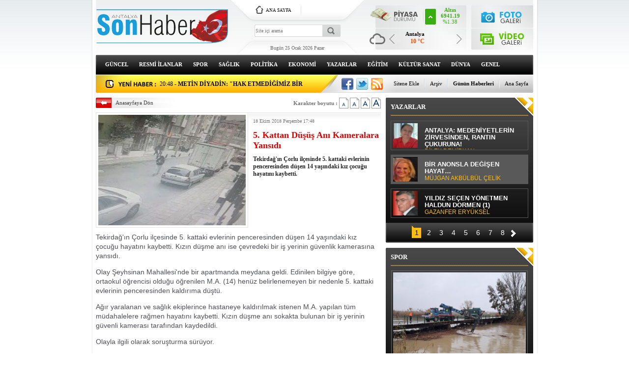

--- FILE ---
content_type: text/html; charset=UTF-8
request_url: https://www.antalyasonhaber.com/5-kattan-dusus-ani-kameralara-yansidi-191410h.htm
body_size: 9981
content:
<!DOCTYPE html PUBLIC "-//W3C//DTD XHTML 1.0 Transitional//EN" "http://www.w3.org/TR/xhtml1/DTD/xhtml1-transitional.dtd">
<html xmlns="http://www.w3.org/1999/xhtml" xml:lang="tr" lang="tr">
<head>
<base href="https://www.antalyasonhaber.com/" target="_self"/>
<meta http-equiv="Content-Type" content="text/html; charset=UTF-8" />
<meta http-equiv="Refresh" content="300" />
<title>5. Kattan Düşüş Anı Kameralara Yansıdı</title>
<meta name="description" content="Tekirdağ'ın Çorlu ilçesinde 5. kattaki evlerinin penceresinden düşen 14 yaşındaki kız çocuğu hayatını kaybetti." />
<link rel="canonical" href="https://www.antalyasonhaber.com/5-kattan-dusus-ani-kameralara-yansidi-191410h.htm" />
<meta name="DC.date.issued" content="2018-10-18T17:48:20+03:00" />
<meta property="og:url" content="https://www.antalyasonhaber.com/5-kattan-dusus-ani-kameralara-yansidi-191410h.htm" />
<meta property="og:title" content="5. Kattan Düşüş Anı Kameralara Yansıdı" />
<meta property="og:description" content="Tekirdağ'ın Çorlu ilçesinde 5. kattaki evlerinin penceresinden düşen 14 yaşındaki kız çocuğu hayatını kaybetti." />
<meta property="og:type" content="article" />
<meta property="og:image" content="https://d.antalyasonhaber.com/news/201159.jpg" />
<meta property="og:image:width" content="300" />
<meta property="og:image:height" content="225" />
<meta name="twitter:card" content="summary">
<meta name="twitter:site" content="@antsonhaber">
<meta name="twitter:url" content="https://www.antalyasonhaber.com/5-kattan-dusus-ani-kameralara-yansidi-191410h.htm">
<meta name="twitter:title" content="5. Kattan Düşüş Anı Kameralara Yansıdı" />
<meta name="twitter:description" content="Tekirdağ'ın Çorlu ilçesinde 5. kattaki evlerinin penceresinden düşen 14 yaşındaki kız çocuğu hayatını kaybetti." />
<meta name="twitter:image" content="https://d.antalyasonhaber.com/news/201159.jpg" />
<link href="https://www.antalyasonhaber.com/s/style.css" type="text/css" rel="stylesheet" />
<script type="text/javascript" src="https://www.antalyasonhaber.com/s/function.js"></script><!-- Google tag (gtag.js) -->
<script async src="https://www.googletagmanager.com/gtag/js?id=UA-29859955-1"></script>
<script>
  window.dataLayer = window.dataLayer || [];
  function gtag(){dataLayer.push(arguments);}
  gtag('js', new Date());

  gtag('config', 'UA-29859955-1');
</script>
</head>
<body class="body_main">
<div class="main_container"><div class="base_top"><div class="logo"><a href="./"><img src="https://www.antalyasonhaber.com/s/i/logo.png" alt="Antalya Son Haber"/></a></div><form action="search_result.php" method="get"><input class="search_input" type="text" name="search_key" placeholder="Site içi arama" /><input class="search_button" type="submit" value="" /></form><div class="today"><span class="date">Bugün 25 Ocak 2026 Pazar</span></div><div class="main_page"><a class="a1" href="/.">ANA SAYFA</a></div><div class="weather_slider" id="weather_slider"><a class="buttons prev" href="#">Geri</a><div class="viewport"><ul class="overview"><li><div class="wth_t"><span class="n">Antalya</span><span class="d">10 °C</span></div><div class="wth_i" style="background-image: url('http://l.yimg.com/us.yimg.com/i/us/nws/weather/gr/38s.png')"></div></li></ul></div><a class="buttons next" href="#">İleri</a></div><div class="currency_slider" id="currency_slider"><div class="viewport"><ul class="overview"><li class="oops"><span><b>IMKB</b><br><b></b><br>%</span></li><li class="up"><span><b>Altın</b><br><b>6941.19</b><br>%1.38</span></li><li class="up"><span><b>Dolar</b><br><b>43.3551</b><br>%0.25</span></li><li class="up"><span><b>Euro</b><br><b>51.2654</b><br>%0.74</span></li></ul></div></div><div class="gallery_link"><a href="foto-galeri.htm" title="Foto Galeri"></a><a href="video-galeri.htm" title="Video Galeri"></a></div><ul class="nav"><li class="parent"><a href="https://www.antalyasonhaber.com/guncel-haberleri-10hk.htm">GÜNCEL</a></li><li class="parent"><a href="https://www.antalyasonhaber.com/resmi-ilanlar-haberleri-34hk.htm">RESMİ İLANLAR</a></li><li class="parent"><a href="https://www.antalyasonhaber.com/spor-haberleri-11hk.htm">SPOR</a></li><li class="parent"><a href="https://www.antalyasonhaber.com/saglik-haberleri-12hk.htm">SAĞLIK</a></li><li class="parent"><a href="https://www.antalyasonhaber.com/politika-haberleri-26hk.htm">POLİTİKA</a></li><li class="parent"><a href="https://www.antalyasonhaber.com/ekonomi-haberleri-16hk.htm">EKONOMİ</a></li><li class="parent"><a href="https://www.antalyasonhaber.com/yazarlar.htm">YAZARLAR</a></li><li class="parent"><a href="https://www.antalyasonhaber.com/egitim-haberleri-18hk.htm">EĞİTİM</a></li><li class="parent"><a href="https://www.antalyasonhaber.com/kultur-sanat-haberleri-19hk.htm">KÜLTÜR SANAT</a></li><li class="parent"><a href="https://www.antalyasonhaber.com/dunya-haberleri-21hk.htm">DÜNYA</a></li><li class="parent"><a href="https://www.antalyasonhaber.com/genel-haberleri-22hk.htm">GENEL</a></li><li class="parent"><a href="https://www.antalyasonhaber.com/yerel-haberleri-23hk.htm">YEREL</a></li><li class="parent"><a href="https://www.antalyasonhaber.com/asayis-haberleri-24hk.htm">ASAYİŞ</a></li><li class="parent"><a href="https://www.antalyasonhaber.com/cevre-ve-iklim-haberleri-27hk.htm">ÇEVRE VE İKLİM</a></li></ul>	<script type="text/javascript">
	if (TransMenu.isSupported())
	{
		var ms = new TransMenuSet(TransMenu.direction.down, 0, 0, TransMenu.reference.bottomLeft);
			}
	</script>
	<div class="last_min" id="last_min"><div class="viewport"><ul class="overview"><li><a href="sami-ugurlu-calismamiz-gereken-cok-sey-var-348015h.htm"><span>21:08</span> - SAMİ UĞURLU: "ÇALIŞMAMIZ GEREKEN ÇOK ŞEY VAR"</a></li><li><a href="saadet-partisi-bu-duzen-rantiyenin-duzeni-348014h.htm"><span>20:52</span> - SAADET PARTİSİ: "BU DÜZEN RANTİYENİN DÜZENİ"</a></li><li><a href="metin-diyadin-hak-etmedigimiz-bir-maglubiyet-aldik-348013h.htm"><span>20:48</span> - METİN DİYADİN: "HAK ETMEDİĞİMİZ BİR MAĞLUBİYET ALDIK"</a></li><li><a href="derelerde-biriken-atiklar-temizleniyor-348012h.htm"><span>20:34</span> - DERELERDE BİRİKEN ATIKLAR TEMİZLENİYOR</a></li><li><a href="trendyol-super-lig-antalyaspor-2-genclerbirligi-1-mac-sonucu-348011h.htm"><span>19:13</span> - TRENDYOL SÜPER LİG: ANTALYASPOR: 2 - GENÇLERBİRLİĞİ: 1 (MAÇ SONUCU)</a></li><li><a href="mersinliler-hafta-sonu-kar-yagan-yaylalara-akin-etti-348010h.htm"><span>18:03</span> - MERSİNLİLER HAFTA SONU KAR YAĞAN YAYLALARA AKIN ETTİ</a></li><li><a href="trendyol-super-lig-antalyaspor-1-genclerbirligi-1-ilk-yari-348009h.htm"><span>18:03</span> - TRENDYOL SÜPER LİG: ANTALYASPOR: 1 - GENÇLERBİRLİĞİ: 1 (İLK YARI)</a></li><li><a href="dun-giris-yaptigi-apart-otel-odasinda-olu-bulundu-348008h.htm"><span>16:33</span> - DÜN GİRİŞ YAPTIĞI APART OTEL ODASINDA ÖLÜ BULUNDU</a></li><li><a href="firtinayla-birlikte-dalgalarin-getirdigi-copler-sahilde-toplandi-348007h.htm"><span>15:53</span> - FIRTINAYLA BİRLİKTE DALGALARIN GETİRDİĞİ ÇÖPLER SAHİLDE TOPLANDI</a></li><li><a href="gazipasada-park-halindeki-otomobile-carpan-surucu-kacti-348006h.htm"><span>15:48</span> - GAZİPAŞA’DA PARK HALİNDEKİ OTOMOBİLE ÇARPAN SÜRÜCÜ KAÇTI</a></li><li><a href="mobilya-atolyesi-alevlere-teslim-oldu-348005h.htm"><span>15:28</span> - MOBİLYA ATÖLYESİ ALEVLERE TESLİM OLDU</a></li><li><a href="afsinde-kar-sonrasi-manzara-hayran-birakti-348004h.htm"><span>14:48</span> - AFŞİN’DE KAR SONRASI MANZARA HAYRAN BIRAKTI</a></li><li><a href="burdurdaki-feci-kazada-olu-sayisi-2ye-yukseldi-348002h.htm"><span>14:43</span> - BURDUR’DAKİ FECİ KAZADA ÖLÜ SAYISI 2’YE YÜKSELDİ</a></li><li><a href="magaza-acilisinda-uzun-kuyruklar-olustu-348003h.htm"><span>14:34</span> - MAĞAZA AÇILIŞINDA UZUN KUYRUKLAR OLUŞTU</a></li><li><a href="kemerde-saganak-sonrasi-temizlik-calismalari-devam-ediyor-348001h.htm"><span>14:28</span> - KEMER’DE SAĞANAK SONRASI TEMİZLİK ÇALIŞMALARI DEVAM EDİYOR</a></li></ul></div></div><div class="social"><a href="https://www.facebook.com/antalyasonhaber" style="background-position: left -168px;" target="_blank" title="Facebook ile paylaş"></a><a href="https://twitter.com/antsonhaber" style="background-position: left -504px;" target="_blank" title="Twitter ile paylaş"></a><a href="rss/" style="background-position: left -144px;" target="_blank" title="RSS, News Feed, Haber Beslemesi"></a></div><ul class="quick_launch"><li class="parent"><a href="https://www.antalyasonhaber.com/./" target="_self">Ana Sayfa</a></li><li class="sep"></li><li class="sole"><a href="https://www.antalyasonhaber.com/gunun-haberleri.htm" target="_self">Günün Haberleri</a></li><li class="sep"></li><li class="parent"><a href="https://www.antalyasonhaber.com/search_result.php" target="_self">Arşiv</a></li><li class="sep"></li><li class="parent"><a href="https://www.antalyasonhaber.com/sitene-ekle.htm" target="_self">Sitene Ekle</a></li></ul></div><div id="base" class="base clearfix"><div id="base_middle" class="base_middle"><div class="middle_content news_font_size"><div class="part_1"><a href="./">Anasayfaya Dön</a></div><div class="part_2">Karakter boyutu : <img src="https://www.antalyasonhaber.com/s/i/font-01.gif" align="top" onclick="return changeFontSize('text_content', '0')" alt="12 Punto" /> <img src="https://www.antalyasonhaber.com/s/i/font-02.gif" align="top" onclick="return changeFontSize('text_content', '1')" alt="14 Punto" /> <img src="https://www.antalyasonhaber.com/s/i/font-03.gif" align="top" onclick="return changeFontSize('text_content', '2')" alt="16 Punto" /> <img src="https://www.antalyasonhaber.com/s/i/font-04.gif" align="top" onclick="return changeFontSize('text_content', '3')" alt="18 Punto" /></div></div><div class="middle_content"><div class="news_detail"><div class="image"><img src="https://d.antalyasonhaber.com/news/201159.jpg" alt="5. Kattan Düşüş Anı Kameralara Yansıdı" /></div><div class="top_content"><div class="date">18 Ekim 2018 Perşembe 17:48</div><div class="title"><h1>5. Kattan Düşüş Anı Kameralara Yansıdı</h1></div><div class="short_content">Tekirdağ'ın Çorlu ilçesinde 5. kattaki evlerinin penceresinden düşen 14 yaşındaki kız çocuğu hayatını kaybetti.</div></div><div class="news_detail_content"><div id="news_content" class="text_content"><p>Tekirdağ'ın Çorlu ilçesinde 5. kattaki evlerinin penceresinden düşen 14 yaşındaki kız çocuğu hayatını kaybetti. Kızın düşme anı ise çevredeki bir iş yerinin güvenlik kamerasına yansıdı.</p><p>Olay Şeyhsinan Mahallesi'nde bir apartmanda meydana geldi. Edinilen bilgiye göre, ortaokul öğrencisi olduğu öğrenilen M.A. (14) henüz belirlenemeyen bir nedenle 5. kattaki evlerinin penceresinden kaldırıma düştü.</p><p>Ağır yaralanan ve sağlık ekiplerince hastaneye kaldırılmak istenen M.A. yapılan tüm müdahalelere rağmen hayatını kaybetti. Kızın düşme anı sokakta bulunan bir iş yerinin güvenli kamerası tarafından kaydedildi.</p><p>Olayla ilgili olarak soruşturma sürüyor.</p></div><script type="text/javascript">changeTarget("#news_content");</script></div><div class="read_count">Bu haber toplam 697 defa okunmuştur</div></div><div class="clear"></div><script type="text/javascript">showBookmark();</script><div id="fb-comments-191410" class="fb-comments" data-href="https://www.antalyasonhaber.com/5-kattan-dusus-ani-kameralara-yansidi-191410h.htm" data-width="100%" data-numposts="100" data-colorscheme="light"></div><div class="news_other"><div class="middle_sub_page_title"><span>DİĞER HABER BAŞLIKLARI</span></div><div class="item"><div class="title"><a href="tarim-alanlari-su-altinda-kaldi-kanala-dusen-cocuk-oldu-347961h.htm">TARIM ALANLARI SU ALTINDA KALDI; KANALA DÜŞEN ÇOCUK ÖLDÜ</a></div><div class="title"><a href="jak-kopegi-ocak-8-yilda-48-can-kurtardi-347937h.htm">JAK KÖPEĞİ 'OCAK' 8 YILDA 48 CAN KURTARDI</a></div><div class="title"><a href="antalyada-tarim-alanlarini-su-basti-347904h.htm">ANTALYA'DA TARIM ALANLARINI SU BASTI</a></div><div class="title"><a href="cifti-dolandiran-12-supheli-tutuklandi-347807h.htm">ÇİFTİ DOLANDIRAN 12 ŞÜPHELİ TUTUKLANDI</a></div><div class="title"><a href="feto-ve-deas-uyeleri-yakalandi-347780h.htm">FETÖ VE DEAŞ ÜYELERİ YAKALANDI</a></div><div class="title"><a href="zeytinkoye-ekipler-amirligi-ile-yasam-alani-347648h.htm">ZEYTİNKÖY'E EKİPLER AMİRLİĞİ İLE YAŞAM ALANI</a></div><div class="title"><a href="antalyada-evleri-tehdit-eden-orman-yangini-kontrol-altina-alindi-347606h.htm">ANTALYA’DA EVLERİ TEHDİT EDEN ORMAN YANGINI KONTROL ALTINA ALINDI</a></div><div class="title"><a href="antalyada-orman-yangini-347605h.htm">ANTALYA'DA ORMAN YANGINI</a></div><div class="title"><a href="patenle-giderken-dengesini-kaybedip-dusen-genc-olu-bulundu-347604h.htm">PATENLE GİDERKEN DENGESİNİ KAYBEDİP DÜŞEN GENÇ ÖLÜ BULUNDU</a></div><div class="title"><a href="eski-meclis-uyesini-olduren-eski-belediye-baskan-yardimcisina-muebbet-hapis-cezasi-347523h.htm">ESKİ MECLİS ÜYESİNİ ÖLDÜREN ESKİ BELEDİYE BAŞKAN YARDIMCISINA MÜEBBET HAPİS CEZASI</a></div><div class="title"><a href="belediye-istirakleri-sorusturmasinda-5-kisi-tutuklandi-347476h.htm">BELEDİYE İŞTİRAKLERİ SORUŞTURMASINDA 5 KİŞİ TUTUKLANDI</a></div><div class="title"><a href="savci-3-kez-agirlastirilmis-muebbet-istedi-347274h.htm">SAVCI 3 KEZ AĞIRLAŞTIRILMIŞ MÜEBBET İSTEDİ</a></div><div class="title"><a href="milyarlik-arazi-davasinda-cadde-kapatma-karari-347262h.htm">MİLYARLIK ARAZİ DAVASINDA CADDE KAPATMA KARARI</a></div><div class="title"><a href="asat-ve-aldasta-milyonlarca-liralik-kamu-zarari-iddiasi-347261h.htm">ASAT VE ALDAŞ'TA MİLYONLARCA LİRALIK KAMU ZARARI İDDİASI</a></div><div class="title"><a href="kacak-gunes-gozlukleri-ele-gecirildi-347169h.htm">KAÇAK GÜNEŞ GÖZLÜKLERİ ELE GEÇİRİLDİ</a></div><div class="title"><a href="yasadisi-bahis-operasyonu-347163h.htm">YASADIŞI BAHİS OPERASYONU</a></div><div class="title"><a href="13-yil-hapse-mahkum-oldu-347155h.htm">13 YIL HAPSE MAHKUM OLDU</a></div><div class="title"><a href="gecekonduda-cikan-yanginda-hayatini-kaybetti-347152h.htm">GECEKONDUDA ÇIKAN YANGINDA HAYATINI KAYBETTİ</a></div><div class="title"><a href="2-5-milyonluk-dolandiriciliga-2-tutuklama-347109h.htm">2.5 MİLYONLUK DOLANDIRICILIĞA 2 TUTUKLAMA</a></div><div class="title"><a href="saniklar-yeniden-hakim-karsisinda-347093h.htm">SANIKLAR YENİDEN HAKİM KARŞISINDA</a></div></div></div></div></div><div id="base_side" class="base_side"><div class="side_caption side_caption_2"><a href="yazarlar.htm">YAZARLAR</a></div><div class="side_content side_content_2"><div class="author_side" id="author_side"><div class="viewport"><ul class="overview"><li><a class="image" href="antalya-medeniyetlerin-zirvesinden-rantin-cukuruna-4885yy.htm"><img src="https://d.antalyasonhaber.com/author/57_s.jpg" alt="DİLEK DEMİRKAN" /></a><a class="content" href="antalya-medeniyetlerin-zirvesinden-rantin-cukuruna-4885yy.htm">ANTALYA: MEDENİYETLERİN ZİRVESİNDEN, RANTIN ÇUKURUNA!<span>DİLEK DEMİRKAN</span></a></li><li><a class="image" href="bir-anonsla-degisen-hayat-4884yy.htm"><img src="https://d.antalyasonhaber.com/author/63_s.jpg" alt="MÜJGAN AKBÜLBÜL ÇELİK" /></a><a class="content" href="bir-anonsla-degisen-hayat-4884yy.htm">BİR ANONSLA DEĞİŞEN HAYAT…<span>MÜJGAN AKBÜLBÜL ÇELİK</span></a></li><li><a class="image" href="yildiz-secen-yonetmen-haldun-dormen-1-4883yy.htm"><img src="https://d.antalyasonhaber.com/author/37_s.jpg" alt="GAZANFER ERYÜKSEL" /></a><a class="content" href="yildiz-secen-yonetmen-haldun-dormen-1-4883yy.htm">YILDIZ SEÇEN YÖNETMEN HALDUN DORMEN (1)<span>GAZANFER ERYÜKSEL</span></a></li><li><a class="image" href="giray-ercenke-mersiye-4882yy.htm"><img src="https://d.antalyasonhaber.com/author/31_s.jpg" alt="EŞREF URAL" /></a><a class="content" href="giray-ercenke-mersiye-4882yy.htm">GİRAY ERCENK’E MERSİYE<span>EŞREF URAL</span></a></li><li><a class="image" href="orhan-taylan-ve-zincire-vurulmus-prometheus-4881yy.htm"><img src="https://d.antalyasonhaber.com/author/67_s.jpg" alt="YUNUS YAŞAR" /></a><a class="content" href="orhan-taylan-ve-zincire-vurulmus-prometheus-4881yy.htm">ORHAN TAYLAN VE “ZİNCİRE VURULMUŞ PROMETHEUS”<span>YUNUS YAŞAR</span></a></li><li><a class="image" href="antalyada-sel-taskinindan-korunmanin-anahtari-4880yy.htm"><img src="https://d.antalyasonhaber.com/author/49_s.jpg" alt="CEM ARÜV" /></a><a class="content" href="antalyada-sel-taskinindan-korunmanin-anahtari-4880yy.htm">ANTALYA'DA SEL TAŞKININDAN KORUNMANIN ANAHTARI<span>CEM ARÜV</span></a></li><li><a class="image" href="duygusal-kopus-4879yy.htm"><img src="https://d.antalyasonhaber.com/author/44_s.jpg" alt="TARIK ÇELENK" /></a><a class="content" href="duygusal-kopus-4879yy.htm">DUYGUSAL KOPUŞ<span>TARIK ÇELENK</span></a></li><li><a class="image" href="haydi-maca-maca-4878yy.htm"><img src="https://d.antalyasonhaber.com/author/52_s.jpg" alt="VEDAT GÜRHAN" /></a><a class="content" href="haydi-maca-maca-4878yy.htm">HAYDİ MAÇA MAÇA!..<span>VEDAT GÜRHAN</span></a></li><li><a class="image" href="kurtlerin-milli-destani-var-mi-4877yy.htm"><img src="https://d.antalyasonhaber.com/author/34_s.jpg" alt="MUHARREM YELLİCE" /></a><a class="content" href="kurtlerin-milli-destani-var-mi-4877yy.htm">KÜRTLERİN MİLLÎ DESTANI VAR MI?<span>MUHARREM YELLİCE</span></a></li><li><a class="image" href="ozel-okul-ucretlerinin-hesaplanmasi-4874yy.htm"><img src="https://d.antalyasonhaber.com/author/56_s.jpg" alt="AV İBRAHİM GÜLLÜ" /></a><a class="content" href="ozel-okul-ucretlerinin-hesaplanmasi-4874yy.htm">ÖZEL OKUL ÜCRETLERİNİN HESAPLANMASI<span>AV İBRAHİM GÜLLÜ</span></a></li><li><a class="image" href="karnelerde-ataturk-ve-istiklal-marsi-yok-4873yy.htm"><img src="https://d.antalyasonhaber.com/author/41_s.jpg" alt="PROF DR RAMAZAN DEMİR" /></a><a class="content" href="karnelerde-ataturk-ve-istiklal-marsi-yok-4873yy.htm">KARNELERDE ATATÜRK VE İSTİKLÂL MARŞI YOK!<span>PROF DR RAMAZAN DEMİR</span></a></li><li><a class="image" href="dogaya-hakim-olmak-ya-da-korumak-4871yy.htm"><img src="https://d.antalyasonhaber.com/author/38_s.jpg" alt="HALİL ERDEM" /></a><a class="content" href="dogaya-hakim-olmak-ya-da-korumak-4871yy.htm">DOĞAYA HAKİM OLMAK YA DA KORUMAK<span>HALİL ERDEM</span></a></li><li><a class="image" href="suclu-cocuk-yoktur-suca-suruklenen-cocuk-vardir-4870yy.htm"><img src="https://d.antalyasonhaber.com/author/48_s.jpg" alt="HASAN YAKUP CANGÜVEN" /></a><a class="content" href="suclu-cocuk-yoktur-suca-suruklenen-cocuk-vardir-4870yy.htm">SUÇLU ÇOCUK YOKTUR, SUÇA SÜRÜKLENEN ÇOCUK VARDIR…<span>HASAN YAKUP CANGÜVEN</span></a></li><li><a class="image" href="lermantovun-izinde-kafkaslar-4866yy.htm"><img src="https://d.antalyasonhaber.com/author/29_s.jpg" alt="YALÇIN DUMAN" /></a><a class="content" href="lermantovun-izinde-kafkaslar-4866yy.htm">LERMANTOV’UN İZİNDE KAFKASLAR<span>YALÇIN DUMAN</span></a></li><li><a class="image" href="bir-kadin-baskan-4863yy.htm"><img src="https://d.antalyasonhaber.com/author/21_s.jpg" alt="KAHRAMAN KÖKTÜRK" /></a><a class="content" href="bir-kadin-baskan-4863yy.htm">BİR KADIN BAŞKAN<span>KAHRAMAN KÖKTÜRK</span></a></li><li><a class="image" href="hepimize-kolay-gelsin-4860yy.htm"><img src="https://d.antalyasonhaber.com/author/61_s.jpg" alt="BAHAR UYSAL HAMALOĞLU" /></a><a class="content" href="hepimize-kolay-gelsin-4860yy.htm">HEPİMİZE KOLAY GELSİN<span>BAHAR UYSAL HAMALOĞLU</span></a></li><li><a class="image" href="bende-sakli-kalmasin-5-4859yy.htm"><img src="https://d.antalyasonhaber.com/author/64_s.jpg" alt="OYA BOYSAN" /></a><a class="content" href="bende-sakli-kalmasin-5-4859yy.htm">BENDE SAKLI KALMASIN-5<span>OYA BOYSAN</span></a></li><li><a class="image" href="bazi-insanlari-uzaktan-seversiniz-4853yy.htm"><img src="https://d.antalyasonhaber.com/author/55_s.jpg" alt="ŞENER METE" /></a><a class="content" href="bazi-insanlari-uzaktan-seversiniz-4853yy.htm">BAZI İNSANLARI UZAKTAN SEVERSİNİZ...<span>ŞENER METE</span></a></li><li><a class="image" href="bir-selam-4851yy.htm"><img src="https://d.antalyasonhaber.com/author/66_s.jpg" alt="ŞEBNEM YAPA ÖZTOPRAK" /></a><a class="content" href="bir-selam-4851yy.htm">BİR SELÂM<span>ŞEBNEM YAPA ÖZTOPRAK</span></a></li><li><a class="image" href="dunun-sanati-gunun-sanati-4849yy.htm"><img src="https://d.antalyasonhaber.com/author/36_s.jpg" alt="NURİ SEZEN" /></a><a class="content" href="dunun-sanati-gunun-sanati-4849yy.htm">DÜNÜN SANATI / GÜNÜN SANATI<span>NURİ SEZEN</span></a></li><li><a class="image" href="cop31-antalyada-mekan-tartismasi-bitmeden-zirve-baslar-mi-4847yy.htm"><img src="https://d.antalyasonhaber.com/author/40_s.jpg" alt="SÜLEYMAN EKİN" /></a><a class="content" href="cop31-antalyada-mekan-tartismasi-bitmeden-zirve-baslar-mi-4847yy.htm">COP31: ANTALYA’DA MEKAN TARTIŞMASI BİTMEDEN ZİRVE BAŞLAR MI?<span>SÜLEYMAN EKİN</span></a></li><li><a class="image" href="gelecegin-iklim-politikalari-antalyada-sekilleniyor-4845yy.htm"><img src="https://d.antalyasonhaber.com/author/12_s.jpg" alt="PROF DR ORHAN ÖZÇATALBAŞ" /></a><a class="content" href="gelecegin-iklim-politikalari-antalyada-sekilleniyor-4845yy.htm">GELECEĞİN İKLİM POLİTİKALARI ANTALYA'DA ŞEKİLLENİYOR<span>PROF DR ORHAN ÖZÇATALBAŞ</span></a></li><li><a class="image" href="atsizin-algilattiklari-veya-atsizi-cagristiranlar-2-4840yy.htm"><img src="https://d.antalyasonhaber.com/author/54_s.jpg" alt="ALİ YILDIZ" /></a><a class="content" href="atsizin-algilattiklari-veya-atsizi-cagristiranlar-2-4840yy.htm">ATSIZ’IN ALGILATTIKLARI VEYA ATSIZ’I ÇAĞRIŞTIRANLAR-2<span>ALİ YILDIZ</span></a></li><li><a class="image" href="infaz-ve-denetimli-serbestlik-yasasi-4816yy.htm"><img src="https://d.antalyasonhaber.com/author/59_s.jpg" alt="AHMET GEDİKAĞAOĞLU" /></a><a class="content" href="infaz-ve-denetimli-serbestlik-yasasi-4816yy.htm">İNFAZ VE DENETİMLİ SERBESTLİK YASASI<span>AHMET GEDİKAĞAOĞLU</span></a></li></ul></div><a class="side_tiny_nav_prev prev" href="#">Geri</a><a class="side_tiny_nav_next next" href="#">İleri</a><div class="side_tiny_pager pager"><a class="pagenum" rel="0" href="#"><span>1</span></a><a class="pagenum" rel="1" href="#"><span>2</span></a><a class="pagenum" rel="2" href="#"><span>3</span></a><a class="pagenum" rel="3" href="#"><span>4</span></a><a class="pagenum" rel="4" href="#"><span>5</span></a><a class="pagenum" rel="5" href="#"><span>6</span></a><a class="pagenum" rel="6" href="#"><span>7</span></a><a class="pagenum" rel="7" href="#"><span>8</span></a></div></div></div><div class="side_content_bottom"></div><div class="side_caption side_caption_2"><span>SPOR</span></div><div class="side_content side_content_2"><div class="headline_side" id="headline_side"><div class="viewport"><ul class="overview"><li><a href="derelerde-biriken-atiklar-temizleniyor-348012h.htm" class="image"><img src="https://d.antalyasonhaber.com/news/386273.jpg" alt="DERELERDE BİRİKEN ATIKLAR TEMİZLENİYOR" /></a><a href="derelerde-biriken-atiklar-temizleniyor-348012h.htm" class="title">DERELERDE BİRİKEN ATIKLAR TEMİZLENİYOR</a></li><li><a href="iki-yil-sonra-taze-fasulye-mutlulugu-347998h.htm" class="image"><img src="https://d.antalyasonhaber.com/news/386266.jpg" alt="İKİ YIL SONRA TAZE FASÜLYE MUTLULUĞU" /></a><a href="iki-yil-sonra-taze-fasulye-mutlulugu-347998h.htm" class="title">İKİ YIL SONRA TAZE FASÜLYE MUTLULUĞU</a></li><li><a href="jak-kopegi-ocak-8-yilda-48-can-kurtardi-347937h.htm" class="image"><img src="https://d.antalyasonhaber.com/news/386230.jpg" alt="JAK KÖPEĞİ &#039;OCAK&#039; 8 YILDA 48 CAN KURTARDI" /></a><a href="jak-kopegi-ocak-8-yilda-48-can-kurtardi-347937h.htm" class="title">JAK KÖPEĞİ 'OCAK' 8 YILDA 48 CAN KURTARDI</a></li><li><a href="kumlucada-saganak-etkili-oldu-347803h.htm" class="image"><img src="https://d.antalyasonhaber.com/news/386152.jpg" alt="KUMLUCA&#039;DA SAĞANAK ETKİLİ OLDU" /></a><a href="kumlucada-saganak-etkili-oldu-347803h.htm" class="title">KUMLUCA'DA SAĞANAK ETKİLİ OLDU</a></li><li><a href="turkiye-almanya-film-festivalinin-onur-odulu-haluk-bilginere-347732h.htm" class="image"><img src="https://d.antalyasonhaber.com/news/386099.jpg" alt="TÜRKİYE-ALMANYA FİLM FESTİVALİ&#039;NİN ONUR ÖDÜLÜ HALUK BİLGİNER&#039;E" /></a><a href="turkiye-almanya-film-festivalinin-onur-odulu-haluk-bilginere-347732h.htm" class="title">TÜRKİYE-ALMANYA FİLM FESTİVALİ'NİN ONUR ÖDÜLÜ HALUK BİLGİNER'E</a></li><li><a href="iki-cocuklu-cift-koruyucu-aile-oldu-347654h.htm" class="image"><img src="https://d.antalyasonhaber.com/news/386032.jpg" alt="İKİ ÇOCUKLU ÇİFT KORUYUCU AİLE OLDU" /></a><a href="iki-cocuklu-cift-koruyucu-aile-oldu-347654h.htm" class="title">İKİ ÇOCUKLU ÇİFT KORUYUCU AİLE OLDU</a></li><li><a href="yasli-evlerinde-kisisel-bakim-uygulamasi-347580h.htm" class="image"><img src="https://d.antalyasonhaber.com/news/385987.jpg" alt="YAŞLI EVLERİ&#039;NDE KİŞİSEL BAKIM UYGULAMASI" /></a><a href="yasli-evlerinde-kisisel-bakim-uygulamasi-347580h.htm" class="title">YAŞLI EVLERİ'NDE KİŞİSEL BAKIM UYGULAMASI</a></li><li><a href="askon-antalyadan-ticari-diplomaside-guclu-temsil-347529h.htm" class="image"><img src="https://d.antalyasonhaber.com/news/385959.jpg" alt="ASKON ANTALYA&#039;DAN TİCARİ DİPLOMASİDE GÜÇLÜ TEMSİL" /></a><a href="askon-antalyadan-ticari-diplomaside-guclu-temsil-347529h.htm" class="title">ASKON ANTALYA'DAN TİCARİ DİPLOMASİDE GÜÇLÜ TEMSİL</a></li></ul></div><a class="side_tiny_nav_prev prev" href="#">Geri</a><a class="side_tiny_nav_next next" href="#">İleri</a><div class="side_tiny_pager pager"><a class="pagenum" rel="0" href="derelerde-biriken-atiklar-temizleniyor-348012h.htm"><span>1</span></a><a class="pagenum" rel="1" href="iki-yil-sonra-taze-fasulye-mutlulugu-347998h.htm"><span>2</span></a><a class="pagenum" rel="2" href="jak-kopegi-ocak-8-yilda-48-can-kurtardi-347937h.htm"><span>3</span></a><a class="pagenum" rel="3" href="kumlucada-saganak-etkili-oldu-347803h.htm"><span>4</span></a><a class="pagenum" rel="4" href="turkiye-almanya-film-festivalinin-onur-odulu-haluk-bilginere-347732h.htm"><span>5</span></a><a class="pagenum" rel="5" href="iki-cocuklu-cift-koruyucu-aile-oldu-347654h.htm"><span>6</span></a><a class="pagenum" rel="6" href="yasli-evlerinde-kisisel-bakim-uygulamasi-347580h.htm"><span>7</span></a><a class="pagenum" rel="7" href="askon-antalyadan-ticari-diplomaside-guclu-temsil-347529h.htm"><span>8</span></a></div></div></div><div class="side_content_bottom"></div><div class="side_caption side_caption_4"><a href="video-galeri.htm">VİDEO GALERİ</a></div><div class="side_content side_content_2"><ul class="gallery_side" id="video_side"><li class="item"><a href="erbas-haci-bayram-veli-camiinde-teravih-namazi-kildirdi-2667v.htm"><img src="https://d.antalyasonhaber.com/video/2667.jpg" alt="Erbaş, Hacı Bayram Veli Camii’nde teravih namazı kıldırdı" /><span class="tl"></span><span class="wrapword">Erbaş, Hacı Bayram Veli Camii’nde teravih namazı kıldırdı</span></a></li><li class="sep"></li><li class="item"><a href="otomobilin-yan-yattigi-kaza-ani-kameraya-yansidi-2668v.htm"><img src="https://d.antalyasonhaber.com/video/2668.jpg" alt="Otomobilin yan yattığı kaza anı kameraya yansıdı" /><span class="tl"></span><span class="wrapword">Otomobilin yan yattığı kaza anı kameraya yansıdı</span></a></li><li class="item"><a href="samsunda-trafik-kazasi-3-yarali-2669v.htm"><img src="https://d.antalyasonhaber.com/video/2669.jpg" alt="Samsun&#039;da trafik kazası: 3 yaralı" /><span class="tl"></span><span class="wrapword">Samsun'da trafik kazası: 3 yaralı</span></a></li><li class="sep"></li><li class="item"><a href="abdde-duzenlenen-yarismada-dunya-2-si-oldu-2666v.htm"><img src="https://d.antalyasonhaber.com/video/2666.jpg" alt="ABD&#039;de düzenlenen yarışmada dünya 2.&#039;si oldu" /><span class="tl"></span><span class="wrapword">ABD'de düzenlenen yarışmada dünya 2.'si oldu</span></a></li></ul><div class="side_content_pager"><ul class="video_side_pager"><li value="1">1</li><li value="2">2</li><li value="3">3</li><li value="4">4</li><li value="5">5</li><li value="6">6</li><li value="7">7</li><li value="8">8</li></ul></div></div><div class="side_content_bottom"></div><div class="side_caption"><a href="javascript:void();" onclick="return changeMostlyPage(1, 1);">ÇOK OKUNANLAR</a><a class="sub_link" href="javascript:void();" onclick="return changeMostlyPage(1, 4);">BU AY</a><span class="sub_sep">|</span><a class="sub_link" href="javascript:void();" onclick="return changeMostlyPage(1, 3);">BU HAFTA</a><span class="sub_sep">|</span><a class="sub_link" href="javascript:void();" onclick="return changeMostlyPage(1, 2);">DÜN</a></div><div class="side_content side_content_3"><div class="mostly_readed" id="mostly_readed_1"><img class="image" src="https://www.antalyasonhaber.com/s/i/1x1.gif" alt="" /><div class="short_content"></div><div class="sep"></div><ul class="items"><li><a href="iki-yil-sonra-taze-fasulye-mutlulugu-347998h.htm" onmouseover="return changeMostly(1, 347998, this.href);">İKİ YIL SONRA TAZE FASÜLYE MUTLULUĞU</a></li><li><a href="magaza-acilisinda-uzun-kuyruklar-olustu-348003h.htm" onmouseover="return changeMostly(1, 348003, this.href);">MAĞAZA AÇILIŞINDA UZUN KUYRUKLAR OLUŞTU</a></li><li><a href="tria-ya-alkislar-susmadi-347994h.htm" onmouseover="return changeMostly(1, 347994, this.href);">'TRİA' YA  ALKIŞLAR SUSMADI</a></li><li><a href="baskan-uysal-ugur-mumcu-cumhuriyettir-348000h.htm" onmouseover="return changeMostly(1, 348000, this.href);">BAŞKAN UYSAL: "UĞUR MUMCU CUMHURİYET'TİR"</a></li><li><a href="secer-mersin-egitimli-genclerle-daha-da-gelisecek-347966h.htm" onmouseover="return changeMostly(1, 347966, this.href);">SEÇER: "MERSİN, EĞİTİMLİ GENÇLERLE DAHA DA GELİŞECEK"</a></li></ul></div></div><script type="text/javascript">var mostly_type = 1;
var mostly_items = '';
var mostly_data_1 = { 347998: {sc: "ANTALYA\'da iki yıl önce yemek borusu tümörü ameliyatının ardından yemek yiyemeyen ve 34 kiloya düşen Gülistan Kaygısızlar (53), geçirdiği başarılı operasyonun ardından yeniden yaşama tutundu.", i: "386266"},348003: {sc: "Antalya\'da bir zincir marketin açılışında oyun konsolu ve telefon başta olmak üzere teknoloji ürünlerindeki indirimi ve 1000 TL\'lik hediye çekini duyanlar, alışveriş merkezine akın etti.", i: "386270"},347994: {sc: "Antalya Devlet Opera ve Balesi, ‘Tria’ modern dans eserini dün akşamgerçekleştirdiği prömiyer ile sanatseverlerle buluşturdu.", i: "386265"},348000: {sc: "Gazeteci-Yazar Uğur Mumcu\'nun katledilişinin 33\'üncü yıl dönümü dolayısıyla düzenlenen panelde konuşan Muratpaşa Belediye Başkanı Ümit Uysal, Uğur Mumcu\'nun yalnızca yazan değil, düşüncelerini yaşamına dönüştüren bir aydın olduğuna dikkati çekti.", i: "386267"},347966: {sc: "Türkiye Belediyeler Birliği (TBB) Başkan Vekili ve Mersin Büyükşehir Belediye Başkanı Vahap Seçer, belediye tarafından bu yıl 5\'incisi düzenlenen \"MBB...", i: "386251"} };
changeMostly(1, 347998, 'iki-yil-sonra-taze-fasulye-mutlulugu-347998h.htm');
</script><div class="side_content_bottom"></div></div></div><div class="base_bottom"><div class="social"><a href="https://www.facebook.com/antalyasonhaber" style="background-position: left -168px;" target="_blank" title="Facebook ile paylaş"></a><a href="https://twitter.com/antsonhaber" style="background-position: left -504px;" target="_blank" title="Twitter ile paylaş"></a><a href="rss/" style="background-position: left -144px;" target="_blank" title="RSS, News Feed, Haber Beslemesi"></a></div><ul class="nav"><li><a href="https://www.antalyasonhaber.com/./" target="_self" onclick="">Ana Sayfa</a></li><li class="sep"></li><li><a href="https://www.antalyasonhaber.com/identity.php" target="_self" onclick="">Künye</a></li><li class="sep"></li><li><a href="https://www.antalyasonhaber.com/contact.php" target="_self" onclick="">İletişim</a></li><li class="sep"></li><li><a href="https://www.antalyasonhaber.com/guest_book.php" target="_self" onclick="">Ziyaretçi Defteri</a></li><li class="sep"></li><li><a href="https://www.antalyasonhaber.com/rss/" target="_self" onclick="">RSS</a></li></ul><div class="info"><strong>Tüm Hakları Saklıdır &copy; 1983 Antalya Son Haber</strong> | İzinsiz ve kaynak gösterilmeden yayınlanamaz.<br />Tel : 0532 474 99 63
 | <a href="http://www.cmbilisim.com/haber-portali-20s.htm" target="_blank">Haber Yazılımı</a>: <a href="http://www.cmbilisim.com/" target="_blank" title="CMNews Haber Scripti">CM Bilişim</a></div></div><!-- 0.025787115097046--></div><script defer src="https://static.cloudflareinsights.com/beacon.min.js/vcd15cbe7772f49c399c6a5babf22c1241717689176015" integrity="sha512-ZpsOmlRQV6y907TI0dKBHq9Md29nnaEIPlkf84rnaERnq6zvWvPUqr2ft8M1aS28oN72PdrCzSjY4U6VaAw1EQ==" data-cf-beacon='{"version":"2024.11.0","token":"0cbcea46792a44898435de241406cbab","r":1,"server_timing":{"name":{"cfCacheStatus":true,"cfEdge":true,"cfExtPri":true,"cfL4":true,"cfOrigin":true,"cfSpeedBrain":true},"location_startswith":null}}' crossorigin="anonymous"></script>
</body></html>

--- FILE ---
content_type: text/html; charset=utf-8
request_url: https://accounts.google.com/o/oauth2/postmessageRelay?parent=https%3A%2F%2Fwww.antalyasonhaber.com&jsh=m%3B%2F_%2Fscs%2Fabc-static%2F_%2Fjs%2Fk%3Dgapi.lb.en.2kN9-TZiXrM.O%2Fd%3D1%2Frs%3DAHpOoo_B4hu0FeWRuWHfxnZ3V0WubwN7Qw%2Fm%3D__features__
body_size: 162
content:
<!DOCTYPE html><html><head><title></title><meta http-equiv="content-type" content="text/html; charset=utf-8"><meta http-equiv="X-UA-Compatible" content="IE=edge"><meta name="viewport" content="width=device-width, initial-scale=1, minimum-scale=1, maximum-scale=1, user-scalable=0"><script src='https://ssl.gstatic.com/accounts/o/2580342461-postmessagerelay.js' nonce="gHmetOOzN2bDHNqgEJvfyw"></script></head><body><script type="text/javascript" src="https://apis.google.com/js/rpc:shindig_random.js?onload=init" nonce="gHmetOOzN2bDHNqgEJvfyw"></script></body></html>